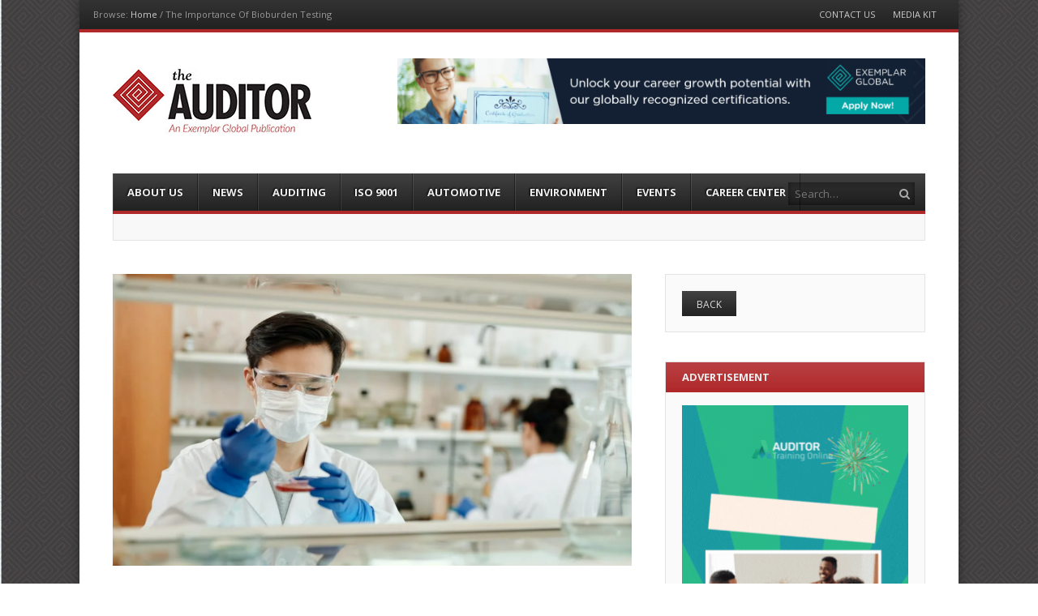

--- FILE ---
content_type: text/html; charset=UTF-8
request_url: https://www.theauditoronline.com/bioburden-testing/
body_size: 21793
content:
<!DOCTYPE html>
<html lang="en-US">
<head>

<meta charset="UTF-8" />
<meta name="viewport" content="width=device-width" />
<title>The Importance Of Bioburden Testing - The Auditor</title>
<link rel="profile" href="//gmpg.org/xfn/11" />
<link rel="pingback" href="https://www.theauditoronline.com/xmlrpc.php" />
<!--[if lt IE 9]>
	<script src="https://www.theauditoronline.com/wp-content/themes/fearless/js/html5shiv.js" type="text/javascript"></script>
<![endif]-->
<meta name='robots' content='index, follow, max-image-preview:large, max-snippet:-1, max-video-preview:-1' />

<!-- Google Tag Manager for WordPress by gtm4wp.com -->
<script data-cfasync="false" data-pagespeed-no-defer>
	var gtm4wp_datalayer_name = "dataLayer";
	var dataLayer = dataLayer || [];
</script>
<!-- End Google Tag Manager for WordPress by gtm4wp.com --><meta name="generator" content="WordPress 6.9" />
<meta name="template" content="Fearless - Modern, Clean, &amp; Responsive WP Magazine 1.7.3" />

	<!-- This site is optimized with the Yoast SEO plugin v26.6 - https://yoast.com/wordpress/plugins/seo/ -->
	<meta name="description" content="Bioburden testing is a critical component for medical device manufacturing to ensure the safety of the product and the user." />
	<link rel="canonical" href="https://www.theauditoronline.com/bioburden-testing/" />
	<meta property="og:locale" content="en_US" />
	<meta property="og:type" content="article" />
	<meta property="og:title" content="The Importance Of Bioburden Testing - The Auditor" />
	<meta property="og:description" content="Bioburden testing is a critical component for medical device manufacturing to ensure the safety of the product and the user." />
	<meta property="og:url" content="https://www.theauditoronline.com/bioburden-testing/" />
	<meta property="og:site_name" content="The Auditor" />
	<meta property="article:publisher" content="http://www.facebook.com/theauditoronline" />
	<meta property="article:published_time" content="2023-02-22T03:24:10+00:00" />
	<meta property="article:modified_time" content="2023-02-24T20:04:10+00:00" />
	<meta property="og:image" content="https://www.theauditoronline.com/wp-content/uploads/2023/02/bio-burden.png" />
	<meta property="og:image:width" content="1008" />
	<meta property="og:image:height" content="668" />
	<meta property="og:image:type" content="image/png" />
	<meta name="author" content="Sophie Cooley" />
	<meta name="twitter:card" content="summary_large_image" />
	<meta name="twitter:creator" content="@auditoronline" />
	<meta name="twitter:site" content="@auditoronline" />
	<script type="application/ld+json" class="yoast-schema-graph">{"@context":"https://schema.org","@graph":[{"@type":"WebPage","@id":"https://www.theauditoronline.com/bioburden-testing/","url":"https://www.theauditoronline.com/bioburden-testing/","name":"The Importance Of Bioburden Testing - The Auditor","isPartOf":{"@id":"https://www.theauditoronline.com/#website"},"primaryImageOfPage":{"@id":"https://www.theauditoronline.com/bioburden-testing/#primaryimage"},"image":{"@id":"https://www.theauditoronline.com/bioburden-testing/#primaryimage"},"thumbnailUrl":"https://www.theauditoronline.com/wp-content/uploads/2023/02/bio-burden.png","datePublished":"2023-02-22T03:24:10+00:00","dateModified":"2023-02-24T20:04:10+00:00","author":{"@id":"https://www.theauditoronline.com/#/schema/person/a0530f00fa6389943cd2d5a0cf3803b8"},"description":"Bioburden testing is a critical component for medical device manufacturing to ensure the safety of the product and the user.","breadcrumb":{"@id":"https://www.theauditoronline.com/bioburden-testing/#breadcrumb"},"inLanguage":"en-US","potentialAction":[{"@type":"ReadAction","target":["https://www.theauditoronline.com/bioburden-testing/"]}]},{"@type":"ImageObject","inLanguage":"en-US","@id":"https://www.theauditoronline.com/bioburden-testing/#primaryimage","url":"https://www.theauditoronline.com/wp-content/uploads/2023/02/bio-burden.png","contentUrl":"https://www.theauditoronline.com/wp-content/uploads/2023/02/bio-burden.png","width":1008,"height":668,"caption":"bio burden"},{"@type":"BreadcrumbList","@id":"https://www.theauditoronline.com/bioburden-testing/#breadcrumb","itemListElement":[{"@type":"ListItem","position":1,"name":"Home","item":"https://www.theauditoronline.com/"},{"@type":"ListItem","position":2,"name":"The Importance Of Bioburden Testing"}]},{"@type":"WebSite","@id":"https://www.theauditoronline.com/#website","url":"https://www.theauditoronline.com/","name":"The Auditor","description":"An Exemplar Global Publication","potentialAction":[{"@type":"SearchAction","target":{"@type":"EntryPoint","urlTemplate":"https://www.theauditoronline.com/?s={search_term_string}"},"query-input":{"@type":"PropertyValueSpecification","valueRequired":true,"valueName":"search_term_string"}}],"inLanguage":"en-US"},{"@type":"Person","@id":"https://www.theauditoronline.com/#/schema/person/a0530f00fa6389943cd2d5a0cf3803b8","name":"Sophie Cooley","image":{"@type":"ImageObject","inLanguage":"en-US","@id":"https://www.theauditoronline.com/#/schema/person/image/","url":"https://secure.gravatar.com/avatar/101eda9923bd3ef7c582a9ef748508b9717cc251f9502c448580382864d03daa?s=96&d=mm&r=g","contentUrl":"https://secure.gravatar.com/avatar/101eda9923bd3ef7c582a9ef748508b9717cc251f9502c448580382864d03daa?s=96&d=mm&r=g","caption":"Sophie Cooley"},"url":"https://www.theauditoronline.com/author/sophie/"}]}</script>
	<!-- / Yoast SEO plugin. -->


<link rel='dns-prefetch' href='//www.theauditoronline.com' />
<link rel='dns-prefetch' href='//translate.google.com' />
<link rel='dns-prefetch' href='//www.googletagmanager.com' />
<link rel='dns-prefetch' href='//netdna.bootstrapcdn.com' />
<link rel="alternate" type="application/rss+xml" title="The Auditor &raquo; Feed" href="https://www.theauditoronline.com/feed/" />
<link rel="alternate" type="application/rss+xml" title="The Auditor &raquo; Comments Feed" href="https://www.theauditoronline.com/comments/feed/" />
<link rel="alternate" type="application/rss+xml" title="The Auditor &raquo; The Importance Of Bioburden Testing Comments Feed" href="https://www.theauditoronline.com/bioburden-testing/feed/" />
<link rel="alternate" title="oEmbed (JSON)" type="application/json+oembed" href="https://www.theauditoronline.com/wp-json/oembed/1.0/embed?url=https%3A%2F%2Fwww.theauditoronline.com%2Fbioburden-testing%2F" />
<link rel="alternate" title="oEmbed (XML)" type="text/xml+oembed" href="https://www.theauditoronline.com/wp-json/oembed/1.0/embed?url=https%3A%2F%2Fwww.theauditoronline.com%2Fbioburden-testing%2F&#038;format=xml" />
<style id='wp-img-auto-sizes-contain-inline-css' type='text/css'>
img:is([sizes=auto i],[sizes^="auto," i]){contain-intrinsic-size:3000px 1500px}
/*# sourceURL=wp-img-auto-sizes-contain-inline-css */
</style>
<link rel='stylesheet' id='ai1ec_style-css' href='//www.theauditoronline.com/wp-content/plugins/all-in-one-event-calendar/public/themes-ai1ec/vortex/css/ai1ec_parsed_css.css?ver=3.0.0' type='text/css' media='all' />
<style id='wp-emoji-styles-inline-css' type='text/css'>

	img.wp-smiley, img.emoji {
		display: inline !important;
		border: none !important;
		box-shadow: none !important;
		height: 1em !important;
		width: 1em !important;
		margin: 0 0.07em !important;
		vertical-align: -0.1em !important;
		background: none !important;
		padding: 0 !important;
	}
/*# sourceURL=wp-emoji-styles-inline-css */
</style>
<link rel='stylesheet' id='wp-block-library-css' href='https://www.theauditoronline.com/wp-includes/css/dist/block-library/style.min.css?ver=6.9' type='text/css' media='all' />
<style id='global-styles-inline-css' type='text/css'>
:root{--wp--preset--aspect-ratio--square: 1;--wp--preset--aspect-ratio--4-3: 4/3;--wp--preset--aspect-ratio--3-4: 3/4;--wp--preset--aspect-ratio--3-2: 3/2;--wp--preset--aspect-ratio--2-3: 2/3;--wp--preset--aspect-ratio--16-9: 16/9;--wp--preset--aspect-ratio--9-16: 9/16;--wp--preset--color--black: #000000;--wp--preset--color--cyan-bluish-gray: #abb8c3;--wp--preset--color--white: #ffffff;--wp--preset--color--pale-pink: #f78da7;--wp--preset--color--vivid-red: #cf2e2e;--wp--preset--color--luminous-vivid-orange: #ff6900;--wp--preset--color--luminous-vivid-amber: #fcb900;--wp--preset--color--light-green-cyan: #7bdcb5;--wp--preset--color--vivid-green-cyan: #00d084;--wp--preset--color--pale-cyan-blue: #8ed1fc;--wp--preset--color--vivid-cyan-blue: #0693e3;--wp--preset--color--vivid-purple: #9b51e0;--wp--preset--gradient--vivid-cyan-blue-to-vivid-purple: linear-gradient(135deg,rgb(6,147,227) 0%,rgb(155,81,224) 100%);--wp--preset--gradient--light-green-cyan-to-vivid-green-cyan: linear-gradient(135deg,rgb(122,220,180) 0%,rgb(0,208,130) 100%);--wp--preset--gradient--luminous-vivid-amber-to-luminous-vivid-orange: linear-gradient(135deg,rgb(252,185,0) 0%,rgb(255,105,0) 100%);--wp--preset--gradient--luminous-vivid-orange-to-vivid-red: linear-gradient(135deg,rgb(255,105,0) 0%,rgb(207,46,46) 100%);--wp--preset--gradient--very-light-gray-to-cyan-bluish-gray: linear-gradient(135deg,rgb(238,238,238) 0%,rgb(169,184,195) 100%);--wp--preset--gradient--cool-to-warm-spectrum: linear-gradient(135deg,rgb(74,234,220) 0%,rgb(151,120,209) 20%,rgb(207,42,186) 40%,rgb(238,44,130) 60%,rgb(251,105,98) 80%,rgb(254,248,76) 100%);--wp--preset--gradient--blush-light-purple: linear-gradient(135deg,rgb(255,206,236) 0%,rgb(152,150,240) 100%);--wp--preset--gradient--blush-bordeaux: linear-gradient(135deg,rgb(254,205,165) 0%,rgb(254,45,45) 50%,rgb(107,0,62) 100%);--wp--preset--gradient--luminous-dusk: linear-gradient(135deg,rgb(255,203,112) 0%,rgb(199,81,192) 50%,rgb(65,88,208) 100%);--wp--preset--gradient--pale-ocean: linear-gradient(135deg,rgb(255,245,203) 0%,rgb(182,227,212) 50%,rgb(51,167,181) 100%);--wp--preset--gradient--electric-grass: linear-gradient(135deg,rgb(202,248,128) 0%,rgb(113,206,126) 100%);--wp--preset--gradient--midnight: linear-gradient(135deg,rgb(2,3,129) 0%,rgb(40,116,252) 100%);--wp--preset--font-size--small: 13px;--wp--preset--font-size--medium: 20px;--wp--preset--font-size--large: 36px;--wp--preset--font-size--x-large: 42px;--wp--preset--spacing--20: 0.44rem;--wp--preset--spacing--30: 0.67rem;--wp--preset--spacing--40: 1rem;--wp--preset--spacing--50: 1.5rem;--wp--preset--spacing--60: 2.25rem;--wp--preset--spacing--70: 3.38rem;--wp--preset--spacing--80: 5.06rem;--wp--preset--shadow--natural: 6px 6px 9px rgba(0, 0, 0, 0.2);--wp--preset--shadow--deep: 12px 12px 50px rgba(0, 0, 0, 0.4);--wp--preset--shadow--sharp: 6px 6px 0px rgba(0, 0, 0, 0.2);--wp--preset--shadow--outlined: 6px 6px 0px -3px rgb(255, 255, 255), 6px 6px rgb(0, 0, 0);--wp--preset--shadow--crisp: 6px 6px 0px rgb(0, 0, 0);}:where(.is-layout-flex){gap: 0.5em;}:where(.is-layout-grid){gap: 0.5em;}body .is-layout-flex{display: flex;}.is-layout-flex{flex-wrap: wrap;align-items: center;}.is-layout-flex > :is(*, div){margin: 0;}body .is-layout-grid{display: grid;}.is-layout-grid > :is(*, div){margin: 0;}:where(.wp-block-columns.is-layout-flex){gap: 2em;}:where(.wp-block-columns.is-layout-grid){gap: 2em;}:where(.wp-block-post-template.is-layout-flex){gap: 1.25em;}:where(.wp-block-post-template.is-layout-grid){gap: 1.25em;}.has-black-color{color: var(--wp--preset--color--black) !important;}.has-cyan-bluish-gray-color{color: var(--wp--preset--color--cyan-bluish-gray) !important;}.has-white-color{color: var(--wp--preset--color--white) !important;}.has-pale-pink-color{color: var(--wp--preset--color--pale-pink) !important;}.has-vivid-red-color{color: var(--wp--preset--color--vivid-red) !important;}.has-luminous-vivid-orange-color{color: var(--wp--preset--color--luminous-vivid-orange) !important;}.has-luminous-vivid-amber-color{color: var(--wp--preset--color--luminous-vivid-amber) !important;}.has-light-green-cyan-color{color: var(--wp--preset--color--light-green-cyan) !important;}.has-vivid-green-cyan-color{color: var(--wp--preset--color--vivid-green-cyan) !important;}.has-pale-cyan-blue-color{color: var(--wp--preset--color--pale-cyan-blue) !important;}.has-vivid-cyan-blue-color{color: var(--wp--preset--color--vivid-cyan-blue) !important;}.has-vivid-purple-color{color: var(--wp--preset--color--vivid-purple) !important;}.has-black-background-color{background-color: var(--wp--preset--color--black) !important;}.has-cyan-bluish-gray-background-color{background-color: var(--wp--preset--color--cyan-bluish-gray) !important;}.has-white-background-color{background-color: var(--wp--preset--color--white) !important;}.has-pale-pink-background-color{background-color: var(--wp--preset--color--pale-pink) !important;}.has-vivid-red-background-color{background-color: var(--wp--preset--color--vivid-red) !important;}.has-luminous-vivid-orange-background-color{background-color: var(--wp--preset--color--luminous-vivid-orange) !important;}.has-luminous-vivid-amber-background-color{background-color: var(--wp--preset--color--luminous-vivid-amber) !important;}.has-light-green-cyan-background-color{background-color: var(--wp--preset--color--light-green-cyan) !important;}.has-vivid-green-cyan-background-color{background-color: var(--wp--preset--color--vivid-green-cyan) !important;}.has-pale-cyan-blue-background-color{background-color: var(--wp--preset--color--pale-cyan-blue) !important;}.has-vivid-cyan-blue-background-color{background-color: var(--wp--preset--color--vivid-cyan-blue) !important;}.has-vivid-purple-background-color{background-color: var(--wp--preset--color--vivid-purple) !important;}.has-black-border-color{border-color: var(--wp--preset--color--black) !important;}.has-cyan-bluish-gray-border-color{border-color: var(--wp--preset--color--cyan-bluish-gray) !important;}.has-white-border-color{border-color: var(--wp--preset--color--white) !important;}.has-pale-pink-border-color{border-color: var(--wp--preset--color--pale-pink) !important;}.has-vivid-red-border-color{border-color: var(--wp--preset--color--vivid-red) !important;}.has-luminous-vivid-orange-border-color{border-color: var(--wp--preset--color--luminous-vivid-orange) !important;}.has-luminous-vivid-amber-border-color{border-color: var(--wp--preset--color--luminous-vivid-amber) !important;}.has-light-green-cyan-border-color{border-color: var(--wp--preset--color--light-green-cyan) !important;}.has-vivid-green-cyan-border-color{border-color: var(--wp--preset--color--vivid-green-cyan) !important;}.has-pale-cyan-blue-border-color{border-color: var(--wp--preset--color--pale-cyan-blue) !important;}.has-vivid-cyan-blue-border-color{border-color: var(--wp--preset--color--vivid-cyan-blue) !important;}.has-vivid-purple-border-color{border-color: var(--wp--preset--color--vivid-purple) !important;}.has-vivid-cyan-blue-to-vivid-purple-gradient-background{background: var(--wp--preset--gradient--vivid-cyan-blue-to-vivid-purple) !important;}.has-light-green-cyan-to-vivid-green-cyan-gradient-background{background: var(--wp--preset--gradient--light-green-cyan-to-vivid-green-cyan) !important;}.has-luminous-vivid-amber-to-luminous-vivid-orange-gradient-background{background: var(--wp--preset--gradient--luminous-vivid-amber-to-luminous-vivid-orange) !important;}.has-luminous-vivid-orange-to-vivid-red-gradient-background{background: var(--wp--preset--gradient--luminous-vivid-orange-to-vivid-red) !important;}.has-very-light-gray-to-cyan-bluish-gray-gradient-background{background: var(--wp--preset--gradient--very-light-gray-to-cyan-bluish-gray) !important;}.has-cool-to-warm-spectrum-gradient-background{background: var(--wp--preset--gradient--cool-to-warm-spectrum) !important;}.has-blush-light-purple-gradient-background{background: var(--wp--preset--gradient--blush-light-purple) !important;}.has-blush-bordeaux-gradient-background{background: var(--wp--preset--gradient--blush-bordeaux) !important;}.has-luminous-dusk-gradient-background{background: var(--wp--preset--gradient--luminous-dusk) !important;}.has-pale-ocean-gradient-background{background: var(--wp--preset--gradient--pale-ocean) !important;}.has-electric-grass-gradient-background{background: var(--wp--preset--gradient--electric-grass) !important;}.has-midnight-gradient-background{background: var(--wp--preset--gradient--midnight) !important;}.has-small-font-size{font-size: var(--wp--preset--font-size--small) !important;}.has-medium-font-size{font-size: var(--wp--preset--font-size--medium) !important;}.has-large-font-size{font-size: var(--wp--preset--font-size--large) !important;}.has-x-large-font-size{font-size: var(--wp--preset--font-size--x-large) !important;}
/*# sourceURL=global-styles-inline-css */
</style>

<style id='classic-theme-styles-inline-css' type='text/css'>
/*! This file is auto-generated */
.wp-block-button__link{color:#fff;background-color:#32373c;border-radius:9999px;box-shadow:none;text-decoration:none;padding:calc(.667em + 2px) calc(1.333em + 2px);font-size:1.125em}.wp-block-file__button{background:#32373c;color:#fff;text-decoration:none}
/*# sourceURL=/wp-includes/css/classic-themes.min.css */
</style>
<link rel='stylesheet' id='contact-form-7-css' href='https://www.theauditoronline.com/wp-content/plugins/contact-form-7/includes/css/styles.css?ver=6.1.4' type='text/css' media='all' />
<link rel='stylesheet' id='google-language-translator-css' href='https://www.theauditoronline.com/wp-content/plugins/google-language-translator/css/style.css?ver=6.0.20' type='text/css' media='' />
<link rel='stylesheet' id='fancybox-css' href='https://www.theauditoronline.com/wp-content/themes/fearless/fancybox/jquery.fancybox-1.3.4.css?ver=1.3.4' type='text/css' media='all' />
<link rel='stylesheet' id='normalize-css' href='https://www.theauditoronline.com/wp-content/themes/fearless/css/normalize.css?ver=2.1.1' type='text/css' media='all' />
<link rel='stylesheet' id='fearless-css' href='https://www.theauditoronline.com/wp-content/themes/fearless/style.css?ver=1.7.3' type='text/css' media='all' />
<link rel='stylesheet' id='fearless-responsive-css' href='https://www.theauditoronline.com/wp-content/themes/fearless/css/fearless-responsive.css?ver=1.7.3' type='text/css' media='all' />
<link rel='stylesheet' id='font-awesome-css' href='//netdna.bootstrapcdn.com/font-awesome/4.0.3/css/font-awesome.css?ver=4.0.3' type='text/css' media='all' />
<link rel='stylesheet' id='tablepress-default-css' href='https://www.theauditoronline.com/wp-content/plugins/tablepress/css/build/default.css?ver=3.2.6' type='text/css' media='all' />
<style id='posts-table-pro-head-inline-css' type='text/css'>
table.posts-data-table { visibility: hidden; }
/*# sourceURL=posts-table-pro-head-inline-css */
</style>
<script type="text/javascript" src="https://www.theauditoronline.com/wp-includes/js/jquery/jquery.min.js?ver=3.7.1" id="jquery-core-js"></script>
<script type="text/javascript" src="https://www.theauditoronline.com/wp-includes/js/jquery/jquery-migrate.min.js?ver=3.4.1" id="jquery-migrate-js"></script>

<!-- Google tag (gtag.js) snippet added by Site Kit -->
<!-- Google Analytics snippet added by Site Kit -->
<script type="text/javascript" src="https://www.googletagmanager.com/gtag/js?id=G-89FG0VWGR4" id="google_gtagjs-js" async></script>
<script type="text/javascript" id="google_gtagjs-js-after">
/* <![CDATA[ */
window.dataLayer = window.dataLayer || [];function gtag(){dataLayer.push(arguments);}
gtag("set","linker",{"domains":["www.theauditoronline.com"]});
gtag("js", new Date());
gtag("set", "developer_id.dZTNiMT", true);
gtag("config", "G-89FG0VWGR4");
//# sourceURL=google_gtagjs-js-after
/* ]]> */
</script>
<link rel="https://api.w.org/" href="https://www.theauditoronline.com/wp-json/" /><link rel="alternate" title="JSON" type="application/json" href="https://www.theauditoronline.com/wp-json/wp/v2/posts/8440" /><link rel="EditURI" type="application/rsd+xml" title="RSD" href="https://www.theauditoronline.com/xmlrpc.php?rsd" />
<link rel='shortlink' href='https://www.theauditoronline.com/?p=8440' />
<meta name="cdp-version" content="1.5.0" /><style>#google_language_translator{width:auto!important;}div.skiptranslate.goog-te-gadget{display:inline!important;}.goog-tooltip{display: none!important;}.goog-tooltip:hover{display: none!important;}.goog-text-highlight{background-color:transparent!important;border:none!important;box-shadow:none!important;}#google_language_translator select.goog-te-combo{color:#32373c;}#flags{display:none;}div.skiptranslate{display:none!important;}body{top:0px!important;}#goog-gt-{display:none!important;}font font{background-color:transparent!important;box-shadow:none!important;position:initial!important;}#glt-translate-trigger > span{color:#ffffff;}#glt-translate-trigger{background:#f89406;}</style><meta name="generator" content="Site Kit by Google 1.168.0" />
<!-- Google Tag Manager for WordPress by gtm4wp.com -->
<!-- GTM Container placement set to footer -->
<script data-cfasync="false" data-pagespeed-no-defer type="text/javascript">
	var dataLayer_content = {"pagePostType":"post","pagePostType2":"single-post","pageCategory":["environment"],"pageAttributes":["aerobic-bacteria","bioburden","critical-decontamination","manufacturing-industry","medical-device","medical-industry","sterilization-process","water-testing"],"pagePostAuthor":"Sophie Cooley"};
	dataLayer.push( dataLayer_content );
</script>
<script data-cfasync="false" data-pagespeed-no-defer type="text/javascript">
(function(w,d,s,l,i){w[l]=w[l]||[];w[l].push({'gtm.start':
new Date().getTime(),event:'gtm.js'});var f=d.getElementsByTagName(s)[0],
j=d.createElement(s),dl=l!='dataLayer'?'&l='+l:'';j.async=true;j.src=
'//www.googletagmanager.com/gtm.js?id='+i+dl;f.parentNode.insertBefore(j,f);
})(window,document,'script','dataLayer','GTM-KHN3XDJ');
</script>
<!-- End Google Tag Manager for WordPress by gtm4wp.com --><link rel="shortcut icon" type="image/x-icon" href="https://www.theauditoronline.com//wp-content/uploads/2015/11/Auditor_Red_Diamond_favicon.jpg" />
<link rel="stylesheet" href="https://fonts.googleapis.com/css?family=Bitter:400|Open+Sans:400,400italic,700" />
<style>
.button:hover,
.flexslider .category-label,
.layout-module .widget-title > span,
.pagination a:hover,
.pagination .current,
#primary-navigation .menu li.current-menu-item,
#primary-navigation .menu li.current-menu-ancestor,
#primary-navigation .menu li.current_page_item,
#primary-navigation .menu > li:hover,
#primary-navigation .menu > li.sfHover,
#primary-navigation .menu ul a:hover,
#primary-navigation .menu ul li.current-menu-item a,
.review-box .heading,
#searchform #searchsubmit:hover,
#secondary .widget_fearless_tabs .headings a:hover,
#secondary .widget_fearless_tabs .headings a.active,
section.top-reviews .review-column-1 h2,
.sidebar-primary .widget-title,
.wpcf7-submit:hover
{ background-color: #b0282a; }
.fearless-star-rating-over {
color: #b0282a; }
#topbar,
.widget_archive ul li:hover,
.widget_categories ul li:hover,
#primary-navigation,
#primary-navigation .menu > li > ul,
.featured-slider.flexslider .category-label-wrapper,
.layout-module .widget-title {
border-color: #b0282a; }
a { color: #21759b; }
a:hover, a:focus, a:active { color: #a91515; }
#topbar { background-color: #222222; }
#primary-navigation,
#primary-navigation .menu ul,
#primary-navigation select.tinynav { background-color: #222222; }
#footer { background-color: #222222; }
html { font-size: 62.5%; }
body, #menubar-search-query, .review-box .heading, .review-box .short-summary { font-family: "Open Sans"; }

.entry-content h1,
.entry-content h2,
.entry-content h3,
.entry-content h4,
.entry-content h5,
.entry-content h6,
.entry-title { font-family: "Bitter"; font-weight: 400; }
</style>
<script>
jQuery(document).ready(function($){
	$('#primary-navigation > ul, #secondary-navigation > ul').tinyNav({
		active: 'current-menu-item',
		header: 'Menu'
	});
});
</script>
		<style type="text/css" id="wp-custom-css">
			.singular-page-6317 header {
	display: none;
}

.singular-page-6317 footer {
	display: none;
}

.singular-page-6317 #topbar {
	display: none;
}


.singular-page-6317 .sharebar{
	
	display:none;
	
}		</style>
		</head>
<body class="wordpress ltr en_US parent-theme y2026 m01 d26 h06 monday logged-out singular singular-post singular-post-8440 post-format-standard chrome topbar-enabled logo-image-enabled layout-2c-l">

<script>
  (function(i,s,o,g,r,a,m){i['GoogleAnalyticsObject']=r;i[r]=i[r]||function(){
  (i[r].q=i[r].q||[]).push(arguments)},i[r].l=1*new Date();a=s.createElement(o),
  m=s.getElementsByTagName(o)[0];a.async=1;a.src=g;m.parentNode.insertBefore(a,m)
  })(window,document,'script','//www.google-analytics.com/analytics.js','ga');

  ga('create', 'UA-66802628-1', 'auto');
  ga('send', 'pageview');

</script>
    


<div id="fb-root"></div>
<script>(function(d, s, id) {
  var js, fjs = d.getElementsByTagName(s)[0];
  if (d.getElementById(id)) return;
  js = d.createElement(s); js.id = id;
  js.src = "//connect.facebook.net/en_US/all.js#xfbml=1";
  fjs.parentNode.insertBefore(js, fjs);
}(document, 'script', 'facebook-jssdk'));</script>

<div id="container" class="hfeed">

	<div id="topbar"><div class="topbar-left breadcrumb-trail">
		<div class="breadcrumb-trail breadcrumbs" itemprop="breadcrumb">
			<span class="trail-browse">Browse:</span> <span class="trail-begin"><a href="https://www.theauditoronline.com" title="The Auditor" rel="home">Home</a></span>
			 <span class="sep">&#47;</span> <span class="trail-end">The Importance Of Bioburden Testing</span>
		</div></div><div class="topbar-right secondary_navigation"><nav id="secondary-navigation" role="navigation">
	<h1 class="screen-reader-text">Menu</h1>
	<div class="screen-reader-text skip-link"><a href="#content" title="Skip to content">Skip to content</a></div>

	<ul id="menu-top-menu" class="menu"><li id="menu-item-516" class="menu-item menu-item-type-post_type menu-item-object-page menu-item-516"><a href="https://www.theauditoronline.com/contact-us/">Contact Us</a></li>
<li id="menu-item-10286" class="menu-item menu-item-type-custom menu-item-object-custom menu-item-10286"><a href="https://www.theauditoronline.com/wp-content/uploads/2024/12/Media-Kit-1.pdf">Media Kit</a></li>
</ul></nav><!-- #secondary-navigation --></div></div><!-- #topbar -->
	<header id="header" role="banner">

		
		<div id="branding">
			<h1 id="site-title"><a href="https://www.theauditoronline.com/" rel="home"><span>The Auditor</span><img src="https://www.theauditoronline.com//wp-content/uploads/2015/11/The-Auditor-Logo-small.jpg" alt="Logo" width="245" height="80" /></a></h1>
			<h2 id="site-description">An Exemplar Global Publication</h2>
		</div><!-- #branding -->
		 
							<aside id="header-widget-area" class="widget-area"><section id="fearless_responsive_image_ad-8" class="widget widget_fearless_responsive_image_ad"><a href="https://exemplarglobal.org/individual-digital-badges/" target="_blank" id="advertisement"><img src="https://www.theauditoronline.com/wp-content/uploads/2025/06/Collect-Now-2.gif" alt="advertisement" /></a></section></aside>
							
		
		<div class="tranlatemenu"><div id="google_language_translator" class="default-language-en"></div></div>
		
<nav id="primary-navigation" role="navigation">
	<h3 class="screen-reader-text">Menu</h3>
	<div class="screen-reader-text skip-link"><a href="#content" title="Skip to content">Skip to content</a></div>

	<ul id="menu-novomag-menu" class="menu sf-menu"><li id="menu-item-8491" class="menu-item menu-item-type-custom menu-item-object-custom menu-item-8491"><a href="https://exemplarglobal.org/">About Us</a></li>
<li id="menu-item-1173" class="menu-item menu-item-type-taxonomy menu-item-object-category menu-item-1173"><a href="https://www.theauditoronline.com/category/news/">News</a></li>
<li id="menu-item-513" class="menu-item menu-item-type-taxonomy menu-item-object-category menu-item-513"><a href="https://www.theauditoronline.com/category/auditing/">Auditing</a></li>
<li id="menu-item-512" class="menu-item menu-item-type-taxonomy menu-item-object-category menu-item-512"><a href="https://www.theauditoronline.com/category/iso-9001/">ISO 9001</a></li>
<li id="menu-item-514" class="menu-item menu-item-type-taxonomy menu-item-object-category menu-item-514"><a href="https://www.theauditoronline.com/category/automotive/">Automotive</a></li>
<li id="menu-item-511" class="menu-item menu-item-type-taxonomy menu-item-object-category current-post-ancestor current-menu-parent current-post-parent menu-item-511"><a href="https://www.theauditoronline.com/category/environment/">Environment</a></li>
<li id="menu-item-1105" class="menu-item menu-item-type-post_type menu-item-object-page menu-item-1105"><a href="https://www.theauditoronline.com/calendar/">Events</a></li>
<li id="menu-item-1660" class="menu-item menu-item-type-custom menu-item-object-custom menu-item-1660"><a target="_blank" href="http://jobs.exemplarglobal.org">Career Center</a></li>
</ul>
			<form id="menubar-search" method="get" action="https://www.theauditoronline.com/" role="search" class="fa fa-search">
			<label for="menubar-search-submit" class="screen-reader-text">Search</label>
			<input type="search" id="menubar-search-query" name="s" value="" placeholder="Search&hellip;" />
			<input type="submit" id="menubar-search-submit" value="Go" />
		</form>
	
</nav><!-- #primary-navigation -->

			<div id="ticker">
		<ul id="js-news">
							<li class="news-item"><a href="https://www.theauditoronline.com/why-credibility-comes-before-qms-health/">Why Credibility Comes Before QMS Health</a></li>
							<li class="news-item"><a href="https://www.theauditoronline.com/new-event-max/">New Event: MAX</a></li>
							<li class="news-item"><a href="https://www.theauditoronline.com/janneck-peersman-joins-intact/">Janneck Peersman Joins Intact</a></li>
							<li class="news-item"><a href="https://www.theauditoronline.com/put-sqf-unites-on-your-2026-calendar/">Put SQF Unites on Your 2026 Calendar</a></li>
							<li class="news-item"><a href="https://www.theauditoronline.com/procedure-work-instruction-or-flowchart/">Procedure, Work Instruction, or Flowchart?</a></li>
							<li class="news-item"><a href="https://www.theauditoronline.com/the-12-things-iso-management-system-auditors-learned-this-year/">The 12 Things ISO Management System Auditors Learned This Year</a></li>
							<li class="news-item"><a href="https://www.theauditoronline.com/jasanz-welcomes-new-chair-to-lead-technical-advisory-council/">JASANZ Welcomes New Chair to Lead Technical Advisory Council</a></li>
							<li class="news-item"><a href="https://www.theauditoronline.com/anab-conformity-assessment-symposium-coming-soon/">ANAB Conformity Assessment Symposium Coming Soon</a></li>
							<li class="news-item"><a href="https://www.theauditoronline.com/exemplar-global-leadership-transition/">Exemplar Global Leadership Transition</a></li>
							<li class="news-item"><a href="https://www.theauditoronline.com/what-is-next-for-iso-auditors-in-2026/">Looking Ahead: What’s Next for ISO Management System Auditors in 2026</a></li>
					</ul>
	</div>

	</header><!-- #header -->

	<div id="main">

			<div class="addthis_toolbox addthis_floating_style addthis_counter_style sharebar">
		<a class="addthis_button_facebook_like" fb:like:layout="box_count"></a>
		<a class="addthis_button_tweet" tw:count="vertical"></a>
		<a class="addthis_button_google_plusone" g:plusone:size="tall"></a>
		<a class="addthis_counter"></a>
	</div>
	<script type="text/javascript" src="//s7.addthis.com/js/300/addthis_widget.js#pubid=xa-515b250428f60d54"></script>

	<div id="primary">
		<div id="content" class="hfeed" role="main">

			
			
	
		
		<article id="post-8440" class="hentry post publish post-1 odd author-sophie format-standard category-environment post_tag-aerobic-bacteria post_tag-bioburden post_tag-critical-decontamination post_tag-manufacturing-industry post_tag-medical-device post_tag-medical-industry post_tag-sterilization-process post_tag-water-testing">

	
		
		<header class="entry-header">
			<div class="post-thumbnail-wrap"><img width="640" height="360" src="https://www.theauditoronline.com/wp-content/uploads/2023/02/bio-burden-640x360.png" class="attachment-post-thumbnail featured-image wp-post-image" alt="bio burden" decoding="async" fetchpriority="high" srcset="https://www.theauditoronline.com/wp-content/uploads/2023/02/bio-burden-640x360.png 640w, https://www.theauditoronline.com/wp-content/uploads/2023/02/bio-burden-320x180.png 320w" sizes="(max-width: 640px) 100vw, 640px" /></div><!-- .post-thumbnail-wrap -->
			<h1 class="entry-title">The Importance Of Bioburden Testing</h1>

			<div class="entry-byline">Posted by <span class="author vcard"><a class="url fn n" rel="author" href="https://www.theauditoronline.com/author/sophie/" title="Sophie Cooley">Sophie Cooley</a></span> on <time class="published" datetime="2023-02-21T19:24:10-08:00" title="Tuesday, February 21st, 2023, 7:24 pm">February 21, 2023</time> in <span class="category"><a href="https://www.theauditoronline.com/category/environment/" rel="tag">Environment</a></span> | 580 Views  | <a class="comments-link" href="https://www.theauditoronline.com/bioburden-testing/#respond" title="Comment on The Importance Of Bioburden Testing">Leave a response</a></div>		</header><!-- .entry-header -->

		<div class="entry-content">
						<p><em>By Steve Gonzales</em></p>
<p>Bioburden testing is a critical component for medical device manufacturing to ensure the safety of the product and the user.</p>
<p><strong>Why Is Bioburden Testing Important? </strong></p>
<p>Bioburden testing occurs just before the final sterilization process for a medical device or product and measures the level of contaminants present on the piece.</p>
<p>Bioburden testing is of the utmost importance because it provides insight into the level and intensity of sterilization needed and informs the choice of sterilization method. The final sterilization process is the last barrier of protection before the device reaches patients and users and is the most critical step in keeping unwanted contaminants from causing harm. Bioburden testing and proper sterilization are especially important in the medical industry, where patients are vulnerable to infection or illness.</p>
<p><strong>What Does Bioburden Testing Tell Us? </strong></p>
<p>The results of bioburden testing provide key information for a number of different uses and applications. These include:</p>
<ul>
<li><strong>Choosing the proper sterilization process:</strong> With a better understanding of what types of contaminants are present, and at what levels, engineers are better able to determine the most effective sterilization process and procedure.</li>
<li><strong>Gaining insight into the manufacturing process:</strong> Unexpected results in bioburden testing can provide valuable insight into the manufacturing process, including any potential issues that may be introducing unnecessary contaminants into the product.</li>
<li><strong>Protecting the device:</strong> Bioburden testing helps to ensure that the right sterilization method is chosen, both in terms of eliminating contaminants as well as preventing the use of methods that may be improper or incompatible with the device. For example, some sterilization procedures may occur at temperatures that are too high for certain materials, which can damage the device and reduce its effectiveness and safety.</li>
</ul>
<p>Bioburden testing can be used for a broad cross-section of contaminant types, including:</p>
<ul>
<li>Aerobic bacteria</li>
<li>Anaerobic bacteria</li>
<li>Spores</li>
<li>Fungi</li>
</ul>
<p><strong>What Is the Bioburden Testing Process? </strong></p>
<p>The bioburden testing process involves several steps, each of which must be followed in order to ensure the accuracy, validity, and effectiveness of the process. These steps are:</p>
<ul>
<li>Extract a material sample from the device or product.</li>
<li>Identify the contaminants that should be tested for and determine the corresponding correct testing process or processes.</li>
<li>Conduct the required test or tests, following all required steps and procedures.</li>
<li>Extrapolate the overall contaminant rate based on the results from the sample.</li>
<li>Validate the testing procedure by using a standardized sample with a known quantity of contaminants present. The validation process is critical in ensuring that the bioburden test is reliable and accurate. In order to be properly validated, in addition to accurately measuring the levels of contaminants that are present, a testing process must be non-destructive (it must not neutralize contaminants, which would result in an artificially low result).</li>
<li>Based on test results, identify the proper sterilization method and calibration, and carry out the sterilization process.</li>
</ul>
<p>Bioburden testing may also be carried out via the most probable number (MPN) method, where the sample is monitored in a controlled environment for a seven-day incubation period and contaminant growth levels are measured.</p>
<p>It is also important to note that while bioburden testing should always be carried out as the last step before the terminal sterilization process, it can also occur at any other point in the manufacturing process—for example, if the integrity of the manufacturing setting is called into question.</p>
<p>Bioburden testing can be useful in several different areas of the medical device manufacturing process, including:</p>
<ul>
<li>Water supply testing</li>
<li>Quality control through random production sample testing</li>
<li>Testing prior to sterilization</li>
<li>Critical decontamination</li>
</ul>
<p>See the accompanying resource for even more details about bioburden testing applications and procedures.</p>
<p><strong>ANAB Laboratory Related Accreditation </strong></p>
<p>Please note that the information included in this resource and in this post does not reflect the requirements for ANAB accreditation. To learn more about various laboratory related accreditation programs, please see below:</p>
<p><a href="https://anab.ansi.org/laboratory-accreditation?source=blog&amp;_ga=2.75739095.336118793.1676957181-780620436.1676957181">ANAB Laboratory Accreditation </a></p>
<p><a href="https://anab.ansi.org/proficiency-test-providers?source=blog&amp;_ga=2.77793110.336118793.1676957181-780620436.1676957181">ANAB Accreditation for ISO/IEC 17043 Proficiency Test Providers </a></p>
<p><a href="http://ANAB Accreditation for ISO 17034 Reference Material Producers Read more at the ANSI Blog: The Importance Of Bioburden Testing https://blog.ansi.org/?p=175277">ANAB Accreditation for ISO 17034 Reference Material Producers </a></p>
<p><strong>About the author</strong></p>
<p>Steve Gonzales is CEO of Technical Safety Services, which provides testing, certification and calibration of equipment and controlled environment crucial to the success of the biopharma, medical device, academic research and food production industries.</p>
<div class="__c __sc">
<div class="__wc">
<div id="" class="__stagger">
<div class="__wc">
<div class="__c __sc">
<div class="__wc">
<div id="" class="__stagger">
<div class="__c __sc">
<div class="__wc">
<div id="" class="__stagger">
<p><a href="https://blog.ansi.org/anab/importance-of-bioburden-testing/">This article</a><em> first appeared on the </em><a href="https://blog.ansi.org/anab/importance-of-bioburden-testing/">ANAB Blog</a><em> and is published here with permission.</em></p>
</div>
</div>
</div>
</div>
</div>
</div>
</div>
</div>
</div>
</div>
					</div><!-- .entry-content -->

		<footer class="entry-footer">
			<div class="entry-meta"><span class="category"><span class="before">Posted in </span><a href="https://www.theauditoronline.com/category/environment/" rel="tag">Environment</a></span> <span class="post_tag"><span class="before">| Tagged </span><a href="https://www.theauditoronline.com/tag/aerobic-bacteria/" rel="tag">aerobic bacteria</a>, <a href="https://www.theauditoronline.com/tag/bioburden/" rel="tag">bioburden</a>, <a href="https://www.theauditoronline.com/tag/critical-decontamination/" rel="tag">critical decontamination</a>, <a href="https://www.theauditoronline.com/tag/manufacturing-industry/" rel="tag">manufacturing industry</a>, <a href="https://www.theauditoronline.com/tag/medical-device/" rel="tag">medical device</a>, <a href="https://www.theauditoronline.com/tag/medical-industry/" rel="tag">medical industry</a>, <a href="https://www.theauditoronline.com/tag/sterilization-process/" rel="tag">sterilization process</a>, <a href="https://www.theauditoronline.com/tag/water-testing/" rel="tag">water testing</a></span></div>		</footer><!-- .entry-footer -->

	
</article><!-- .hentry -->

					<aside class="related-posts">

		<h2 class="related-posts-header">Related Posts</h2><article class="related-post related-post-1 related-by-tag"><h3><a href="https://www.theauditoronline.com/the-unseen-risks-in-medical-device-supply-chains/"><img width="232" height="150" src="https://www.theauditoronline.com/wp-content/uploads/2025/09/pexels-cristian-rojas-8460235-232x150.jpg" class="attachment-thumb-232 size-thumb-232 wp-post-image" alt="Medical Device" decoding="async" />The Unseen Risks in Medical Device Supply Chains<span class="arrow">&rarr;</span></a></h3></article><article class="related-post related-post-2 related-by-tag"><h3><a href="https://www.theauditoronline.com/managing-field-safety-corrective-actions-fscas-in-medical-devices/"><img width="232" height="150" src="https://www.theauditoronline.com/wp-content/uploads/2025/09/pexels-fr3nks-305568-232x150.jpg" class="attachment-thumb-232 size-thumb-232 wp-post-image" alt="Field Safety Corrective Actions (FSCAs) are a critical component of post-market surveillance (PMS) in the medical device industry." decoding="async" />Managing Field Safety Corrective Actions (FSCAs) in Medical Devices<span class="arrow">&rarr;</span></a></h3></article><article class="related-post related-post-3 related-by-tag"><h3><a href="https://www.theauditoronline.com/process-validation-in-medical-device-manufacturing-building-confidence-in-compliance-and-quality/"><img width="232" height="150" src="https://www.theauditoronline.com/wp-content/uploads/2025/09/pexels-shvetsa-3845129-232x150.jpg" class="attachment-thumb-232 size-thumb-232 wp-post-image" alt="Medical Device" decoding="async" loading="lazy" />Process Validation in Medical Device Manufacturing: Building Confidence in Compliance and Quality<span class="arrow">&rarr;</span></a></h3></article><article class="related-post related-post-4 related-by-tag"><h3><a href="https://www.theauditoronline.com/what-if-iso-standards-didnt-exist/"><img width="232" height="150" src="https://www.theauditoronline.com/wp-content/uploads/2025/07/earth-3537401_1280-232x150.jpg" class="attachment-thumb-232 size-thumb-232 wp-post-image" alt="World" decoding="async" loading="lazy" />What If ISO Standards Didn’t Exist? A World Without Compliance<span class="arrow">&rarr;</span></a></h3></article>
	</aside>

		
			<section id="comments" class="comments-type-wordpress">

	
		<div id="respond" class="comment-respond">
		<h3 id="reply-title" class="comment-reply-title">Leave a Reply <small><a rel="nofollow" id="cancel-comment-reply-link" href="/bioburden-testing/#respond" style="display:none;">Cancel Reply</a></small></h3><form action="https://www.theauditoronline.com/wp-comments-post.php" method="post" id="commentform" class="comment-form"><p class="form-textarea req"><label for="comment">Comment</label><textarea name="comment" id="comment" cols="60" rows="10"></textarea></p><p class="form-author req"><label for="author">Name <span class="required">*</span> </label> <input type="text" class="text-input" name="author" id="author" value="" size="40" /></p>
<p class="form-email req"><label for="email">Email <span class="required">*</span> </label> <input type="email" class="text-input" name="email" id="email" value="" size="40" /></p>
<p class="form-url"><label for="url">Website</label><input type="url" class="text-input" name="url" id="url" value="" size="40" /></p>
<p class="form-submit"><input name="submit" type="submit" id="submit" class="submit" value="Post Comment" /> <input type='hidden' name='comment_post_ID' value='8440' id='comment_post_ID' />
<input type='hidden' name='comment_parent' id='comment_parent' value='0' />
</p><p style="display: none;"><input type="hidden" id="akismet_comment_nonce" name="akismet_comment_nonce" value="a1e9aeca69" /></p><p style="display: none !important;" class="akismet-fields-container" data-prefix="ak_"><label>&#916;<textarea name="ak_hp_textarea" cols="45" rows="8" maxlength="100"></textarea></label><input type="hidden" id="ak_js_1" name="ak_js" value="136"/><script>document.getElementById( "ak_js_1" ).setAttribute( "value", ( new Date() ).getTime() );</script></p></form>	</div><!-- #respond -->
	<p class="akismet_comment_form_privacy_notice">This site uses Akismet to reduce spam. <a href="https://akismet.com/privacy/" target="_blank" rel="nofollow noopener">Learn how your comment data is processed.</a></p>
</section><!-- #comments -->

		
	

				
		</div><!-- #content -->
	</div><!-- #primary -->


	<aside id="secondary" class="widget-area sidebar-primary" role="complementary">

		<section id="alg_back_button_wp_widget-2" class="widget alg_back_button_wp_widget"><input type="button" value="Back" class="alg_back_button_input button" style="" onclick="window.history.back()" /></section><section id="fearless_responsive_image_ad-10" class="widget widget_fearless_responsive_image_ad"><h1 class="widget-title"><span>ADVERTISEMENT</span></h1><a href="https://auditortrainingonline.com/page/new-year-sale" id="advertisement"><img src="https://www.theauditoronline.com/wp-content/uploads/2025/12/NYNC-EG-Advert.gif" alt="advertisement" /></a></section><section id="fearless_recent_posts-3" class="widget widget_fearless_recent_posts"><h1 class="widget-title"><span>Latest</span></h1><ul class="teaser-list">	<li>

		<div class="post-thumbnail-wrap"><a href="https://www.theauditoronline.com/why-credibility-comes-before-qms-health/"><img width="55" height="55" src="https://www.theauditoronline.com/wp-content/uploads/2026/01/photo-1579758300918-333e43ba760d-55x55.jpg" class="attachment-thumb-55 featured-image wp-post-image" alt="Credibility" decoding="async" loading="lazy" srcset="https://www.theauditoronline.com/wp-content/uploads/2026/01/photo-1579758300918-333e43ba760d-55x55.jpg 55w, https://www.theauditoronline.com/wp-content/uploads/2026/01/photo-1579758300918-333e43ba760d-150x150.jpg 150w, https://www.theauditoronline.com/wp-content/uploads/2026/01/photo-1579758300918-333e43ba760d-83x83.jpg 83w" sizes="auto, (max-width: 55px) 100vw, 55px" /></a></div><!-- .post-thumbnail-wrap -->
		<h2 class="title"><a href="https://www.theauditoronline.com/why-credibility-comes-before-qms-health/">Why Credibility Comes Before QMS Health</a></h2>

		<div class="byline">
			<time class="published" datetime="2026-01-25T19:30:34-08:00" title="Sunday, January 25th, 2026, 7:30 pm">January 25, 2026</time> / <span class="author vcard"><a class="url fn n" rel="author" href="https://www.theauditoronline.com/author/mikerichbizmedia-com/" title="Mike Richman">Mike Richman</a></span>		</div>
		
			</li>
		<li>

		<div class="post-thumbnail-wrap"><a href="https://www.theauditoronline.com/new-event-max/"><img width="55" height="55" src="https://www.theauditoronline.com/wp-content/uploads/2026/01/MAX-55x55.png" class="attachment-thumb-55 featured-image wp-post-image" alt="MAX" decoding="async" loading="lazy" srcset="https://www.theauditoronline.com/wp-content/uploads/2026/01/MAX-55x55.png 55w, https://www.theauditoronline.com/wp-content/uploads/2026/01/MAX-150x150.png 150w, https://www.theauditoronline.com/wp-content/uploads/2026/01/MAX-83x83.png 83w" sizes="auto, (max-width: 55px) 100vw, 55px" /></a></div><!-- .post-thumbnail-wrap -->
		<h2 class="title"><a href="https://www.theauditoronline.com/new-event-max/">New Event: MAX</a></h2>

		<div class="byline">
			<time class="published" datetime="2026-01-25T18:32:07-08:00" title="Sunday, January 25th, 2026, 6:32 pm">January 25, 2026</time> / <span class="author vcard"><a class="url fn n" rel="author" href="https://www.theauditoronline.com/author/mikerichbizmedia-com/" title="Mike Richman">Mike Richman</a></span>		</div>
		
			</li>
		<li>

		<div class="post-thumbnail-wrap"><a href="https://www.theauditoronline.com/janneck-peersman-joins-intact/"><img width="55" height="55" src="https://www.theauditoronline.com/wp-content/uploads/2026/01/Untitled-design-2-55x55.jpg" class="attachment-thumb-55 featured-image wp-post-image" alt="Janneck Peersman" decoding="async" loading="lazy" srcset="https://www.theauditoronline.com/wp-content/uploads/2026/01/Untitled-design-2-55x55.jpg 55w, https://www.theauditoronline.com/wp-content/uploads/2026/01/Untitled-design-2-150x150.jpg 150w, https://www.theauditoronline.com/wp-content/uploads/2026/01/Untitled-design-2-83x83.jpg 83w" sizes="auto, (max-width: 55px) 100vw, 55px" /></a></div><!-- .post-thumbnail-wrap -->
		<h2 class="title"><a href="https://www.theauditoronline.com/janneck-peersman-joins-intact/">Janneck Peersman Joins Intact</a></h2>

		<div class="byline">
			<time class="published" datetime="2026-01-20T12:11:46-08:00" title="Tuesday, January 20th, 2026, 12:11 pm">January 20, 2026</time> / <span class="author vcard"><a class="url fn n" rel="author" href="https://www.theauditoronline.com/author/mikerichbizmedia-com/" title="Mike Richman">Mike Richman</a></span>		</div>
		
			</li>
		<li>

		<div class="post-thumbnail-wrap"><a href="https://www.theauditoronline.com/put-sqf-unites-on-your-2026-calendar/"><img width="55" height="55" src="https://www.theauditoronline.com/wp-content/uploads/2026/01/SQF-Unites-2026-640x360-banner-55x55.png" class="attachment-thumb-55 featured-image wp-post-image" alt="SQF Unites" decoding="async" loading="lazy" srcset="https://www.theauditoronline.com/wp-content/uploads/2026/01/SQF-Unites-2026-640x360-banner-55x55.png 55w, https://www.theauditoronline.com/wp-content/uploads/2026/01/SQF-Unites-2026-640x360-banner-150x150.png 150w, https://www.theauditoronline.com/wp-content/uploads/2026/01/SQF-Unites-2026-640x360-banner-83x83.png 83w" sizes="auto, (max-width: 55px) 100vw, 55px" /></a></div><!-- .post-thumbnail-wrap -->
		<h2 class="title"><a href="https://www.theauditoronline.com/put-sqf-unites-on-your-2026-calendar/">Put SQF Unites on Your 2026 Calendar</a></h2>

		<div class="byline">
			<time class="published" datetime="2026-01-07T18:17:49-08:00" title="Wednesday, January 7th, 2026, 6:17 pm">January 7, 2026</time> / <span class="author vcard"><a class="url fn n" rel="author" href="https://www.theauditoronline.com/author/mikerichbizmedia-com/" title="Mike Richman">Mike Richman</a></span>		</div>
		
			</li>
		<li>

		<div class="post-thumbnail-wrap"><a href="https://www.theauditoronline.com/procedure-work-instruction-or-flowchart/"><img width="55" height="55" src="https://www.theauditoronline.com/wp-content/uploads/2026/01/photo-1743385779313-ac03bb0f997b-55x55.jpg" class="attachment-thumb-55 featured-image wp-post-image" alt="Procedure" decoding="async" loading="lazy" srcset="https://www.theauditoronline.com/wp-content/uploads/2026/01/photo-1743385779313-ac03bb0f997b-55x55.jpg 55w, https://www.theauditoronline.com/wp-content/uploads/2026/01/photo-1743385779313-ac03bb0f997b-150x150.jpg 150w, https://www.theauditoronline.com/wp-content/uploads/2026/01/photo-1743385779313-ac03bb0f997b-83x83.jpg 83w" sizes="auto, (max-width: 55px) 100vw, 55px" /></a></div><!-- .post-thumbnail-wrap -->
		<h2 class="title"><a href="https://www.theauditoronline.com/procedure-work-instruction-or-flowchart/">Procedure, Work Instruction, or Flowchart?</a></h2>

		<div class="byline">
			<time class="published" datetime="2026-01-05T15:08:58-08:00" title="Monday, January 5th, 2026, 3:08 pm">January 5, 2026</time> / <span class="author vcard"><a class="url fn n" rel="author" href="https://www.theauditoronline.com/author/mikerichbizmedia-com/" title="Mike Richman">Mike Richman</a></span>		</div>
		
			</li>
		<li>

		<div class="post-thumbnail-wrap"><a href="https://www.theauditoronline.com/the-12-things-iso-management-system-auditors-learned-this-year/"><img width="55" height="55" src="https://www.theauditoronline.com/wp-content/uploads/2025/12/clock-2389384_1280-55x55.jpg" class="attachment-thumb-55 featured-image wp-post-image" alt="12" decoding="async" loading="lazy" srcset="https://www.theauditoronline.com/wp-content/uploads/2025/12/clock-2389384_1280-55x55.jpg 55w, https://www.theauditoronline.com/wp-content/uploads/2025/12/clock-2389384_1280-150x150.jpg 150w, https://www.theauditoronline.com/wp-content/uploads/2025/12/clock-2389384_1280-83x83.jpg 83w" sizes="auto, (max-width: 55px) 100vw, 55px" /></a></div><!-- .post-thumbnail-wrap -->
		<h2 class="title"><a href="https://www.theauditoronline.com/the-12-things-iso-management-system-auditors-learned-this-year/">The 12 Things ISO Management System Auditors Learned This Year</a></h2>

		<div class="byline">
			<time class="published" datetime="2025-12-22T16:01:39-08:00" title="Monday, December 22nd, 2025, 4:01 pm">December 22, 2025</time> / <span class="author vcard"><a class="url fn n" rel="author" href="https://www.theauditoronline.com/author/mikerichbizmedia-com/" title="Mike Richman">Mike Richman</a></span>		</div>
		
			</li>
	</ul></section><section id="fearless_popular_posts-2" class="widget widget_fearless_popular_posts"><h1 class="widget-title"><span>Most-Viewed Stories</span></h1><ul class="teaser-list">	<li>

		<div class="post-thumbnail-wrap"><a href="https://www.theauditoronline.com/turtle-diagrams/"><img width="55" height="55" src="https://www.theauditoronline.com/wp-content/uploads/2023/08/TurtleDiagramExample11.12.19-55x55.jpg" class="attachment-thumb-55 featured-image wp-post-image" alt="turtle diagram risk opportunities" decoding="async" loading="lazy" srcset="https://www.theauditoronline.com/wp-content/uploads/2023/08/TurtleDiagramExample11.12.19-55x55.jpg 55w, https://www.theauditoronline.com/wp-content/uploads/2023/08/TurtleDiagramExample11.12.19-150x150.jpg 150w, https://www.theauditoronline.com/wp-content/uploads/2023/08/TurtleDiagramExample11.12.19-83x83.jpg 83w" sizes="auto, (max-width: 55px) 100vw, 55px" /></a></div><!-- .post-thumbnail-wrap -->
		<h2 class="title"><a href="https://www.theauditoronline.com/turtle-diagrams/">Instructions for Creating a Turtle Diagram</a></h2>

		<div class="byline">
			6025 views / Posted <time class="published" datetime="2023-08-07T18:05:51-07:00" title="Monday, August 7th, 2023, 6:05 pm">August 7, 2023</time>		</div>
		
			</li>
		<li>

		<div class="post-thumbnail-wrap"><a href="https://www.theauditoronline.com/internal-audits-determining-scope-and-frequency-based-on-risk-assessment/"><img width="55" height="55" src="https://www.theauditoronline.com/wp-content/uploads/2022/02/risk-g73495321e_1280-55x55.jpg" class="attachment-thumb-55 featured-image wp-post-image" alt="Risk Assessment" decoding="async" loading="lazy" srcset="https://www.theauditoronline.com/wp-content/uploads/2022/02/risk-g73495321e_1280-55x55.jpg 55w, https://www.theauditoronline.com/wp-content/uploads/2022/02/risk-g73495321e_1280-150x150.jpg 150w, https://www.theauditoronline.com/wp-content/uploads/2022/02/risk-g73495321e_1280-83x83.jpg 83w" sizes="auto, (max-width: 55px) 100vw, 55px" /></a></div><!-- .post-thumbnail-wrap -->
		<h2 class="title"><a href="https://www.theauditoronline.com/internal-audits-determining-scope-and-frequency-based-on-risk-assessment/">Internal Audits—Determining Scope and Frequency Based on Risk Assessment</a></h2>

		<div class="byline">
			4264 views / Posted <time class="published" datetime="2022-02-25T16:32:40-08:00" title="Friday, February 25th, 2022, 4:32 pm">February 25, 2022</time>		</div>
		
			</li>
		<li>

		<div class="post-thumbnail-wrap"><a href="https://www.theauditoronline.com/the-sinking-of-the-titan-a-management-system-lesson/"><img width="55" height="55" src="https://www.theauditoronline.com/wp-content/uploads/2023/10/risk-1945683_1280-1-55x55.jpg" class="attachment-thumb-55 featured-image wp-post-image" alt="Management System" decoding="async" loading="lazy" srcset="https://www.theauditoronline.com/wp-content/uploads/2023/10/risk-1945683_1280-1-55x55.jpg 55w, https://www.theauditoronline.com/wp-content/uploads/2023/10/risk-1945683_1280-1-150x150.jpg 150w, https://www.theauditoronline.com/wp-content/uploads/2023/10/risk-1945683_1280-1-83x83.jpg 83w" sizes="auto, (max-width: 55px) 100vw, 55px" /></a></div><!-- .post-thumbnail-wrap -->
		<h2 class="title"><a href="https://www.theauditoronline.com/the-sinking-of-the-titan-a-management-system-lesson/">The Sinking of the <em>Titan</em>: A Management System Lesson</a></h2>

		<div class="byline">
			2105 views / Posted <time class="published" datetime="2023-10-18T19:47:53-07:00" title="Wednesday, October 18th, 2023, 7:47 pm">October 18, 2023</time>		</div>
		
			</li>
		<li>

		<div class="post-thumbnail-wrap"><a href="https://www.theauditoronline.com/the-lost-art-of-the-interview-how-auditors-can-make-audits-a-better-experience/"><img width="55" height="55" src="https://www.theauditoronline.com/wp-content/uploads/2022/01/team-gcb97d0946_1280-55x55.jpg" class="attachment-thumb-55 featured-image wp-post-image" alt="Interview" decoding="async" loading="lazy" srcset="https://www.theauditoronline.com/wp-content/uploads/2022/01/team-gcb97d0946_1280-55x55.jpg 55w, https://www.theauditoronline.com/wp-content/uploads/2022/01/team-gcb97d0946_1280-150x150.jpg 150w, https://www.theauditoronline.com/wp-content/uploads/2022/01/team-gcb97d0946_1280-83x83.jpg 83w" sizes="auto, (max-width: 55px) 100vw, 55px" /></a></div><!-- .post-thumbnail-wrap -->
		<h2 class="title"><a href="https://www.theauditoronline.com/the-lost-art-of-the-interview-how-auditors-can-make-audits-a-better-experience/">The Lost Art of the Interview: How Auditors Can Make Audits a Better Experience</a></h2>

		<div class="byline">
			1977 views / Posted <time class="published" datetime="2022-01-25T20:20:03-08:00" title="Tuesday, January 25th, 2022, 8:20 pm">January 25, 2022</time>		</div>
		
			</li>
		<li>

		<div class="post-thumbnail-wrap"><a href="https://www.theauditoronline.com/the-historical-evolution-of-quality/"><img width="55" height="55" src="https://www.theauditoronline.com/wp-content/uploads/2022/08/Historical-image--55x55.jpg" class="attachment-thumb-55 featured-image wp-post-image" alt="" decoding="async" loading="lazy" srcset="https://www.theauditoronline.com/wp-content/uploads/2022/08/Historical-image--55x55.jpg 55w, https://www.theauditoronline.com/wp-content/uploads/2022/08/Historical-image--150x150.jpg 150w, https://www.theauditoronline.com/wp-content/uploads/2022/08/Historical-image--83x83.jpg 83w" sizes="auto, (max-width: 55px) 100vw, 55px" /></a></div><!-- .post-thumbnail-wrap -->
		<h2 class="title"><a href="https://www.theauditoronline.com/the-historical-evolution-of-quality/">The Historical Evolution of Quality</a></h2>

		<div class="byline">
			1928 views / Posted <time class="published" datetime="2022-08-12T14:02:16-07:00" title="Friday, August 12th, 2022, 2:02 pm">August 12, 2022</time>		</div>
		
			</li>
	</ul></section><section id="tag_cloud-6" class="widget widget_tag_cloud"><h1 class="widget-title"><span>TAG Cloud</span></h1><div class="tagcloud"><a href="https://www.theauditoronline.com/tag/ai/" class="tag-cloud-link tag-link-1169 tag-link-position-1" style="font-size: 9.7142857142857pt;" aria-label="AI (23 items)">AI</a>
<a href="https://www.theauditoronline.com/tag/anab/" class="tag-cloud-link tag-link-49 tag-link-position-2" style="font-size: 8pt;" aria-label="ANAB (17 items)">ANAB</a>
<a href="https://www.theauditoronline.com/tag/ansi/" class="tag-cloud-link tag-link-284 tag-link-position-3" style="font-size: 14pt;" aria-label="ANSI (47 items)">ANSI</a>
<a href="https://www.theauditoronline.com/tag/asq/" class="tag-cloud-link tag-link-291 tag-link-position-4" style="font-size: 14.714285714286pt;" aria-label="ASQ (53 items)">ASQ</a>
<a href="https://www.theauditoronline.com/tag/audit/" class="tag-cloud-link tag-link-1394 tag-link-position-5" style="font-size: 13pt;" aria-label="audit (40 items)">audit</a>
<a href="https://www.theauditoronline.com/tag/auditing/" class="tag-cloud-link tag-link-303 tag-link-position-6" style="font-size: 18.142857142857pt;" aria-label="auditing (92 items)">auditing</a>
<a href="https://www.theauditoronline.com/tag/auditor/" class="tag-cloud-link tag-link-1171 tag-link-position-7" style="font-size: 13.285714285714pt;" aria-label="Auditor (42 items)">Auditor</a>
<a href="https://www.theauditoronline.com/tag/auditor-profile/" class="tag-cloud-link tag-link-309 tag-link-position-8" style="font-size: 8.2857142857143pt;" aria-label="auditor profile (18 items)">auditor profile</a>
<a href="https://www.theauditoronline.com/tag/audit-skills/" class="tag-cloud-link tag-link-23 tag-link-position-9" style="font-size: 14pt;" aria-label="audit skills (47 items)">audit skills</a>
<a href="https://www.theauditoronline.com/tag/automotive/" class="tag-cloud-link tag-link-601 tag-link-position-10" style="font-size: 8.2857142857143pt;" aria-label="automotive (18 items)">automotive</a>
<a href="https://www.theauditoronline.com/tag/certification/" class="tag-cloud-link tag-link-36 tag-link-position-11" style="font-size: 8pt;" aria-label="certification (17 items)">certification</a>
<a href="https://www.theauditoronline.com/tag/compliance-manager/" class="tag-cloud-link tag-link-1098 tag-link-position-12" style="font-size: 11.714285714286pt;" aria-label="compliance manager (32 items)">compliance manager</a>
<a href="https://www.theauditoronline.com/tag/cybersecurity/" class="tag-cloud-link tag-link-329 tag-link-position-13" style="font-size: 11.142857142857pt;" aria-label="cybersecurity (29 items)">cybersecurity</a>
<a href="https://www.theauditoronline.com/tag/environmental-iso-14001/" class="tag-cloud-link tag-link-1127 tag-link-position-14" style="font-size: 10.857142857143pt;" aria-label="Environmental (ISO 14001) (28 items)">Environmental (ISO 14001)</a>
<a href="https://www.theauditoronline.com/tag/exemplar-global/" class="tag-cloud-link tag-link-12 tag-link-position-15" style="font-size: 9.4285714285714pt;" aria-label="Exemplar Global (22 items)">Exemplar Global</a>
<a href="https://www.theauditoronline.com/tag/food-safety/" class="tag-cloud-link tag-link-312 tag-link-position-16" style="font-size: 16.142857142857pt;" aria-label="food safety (67 items)">food safety</a>
<a href="https://www.theauditoronline.com/tag/food-safety-iso-22000/" class="tag-cloud-link tag-link-1128 tag-link-position-17" style="font-size: 15.428571428571pt;" aria-label="Food Safety (ISO 22000) (59 items)">Food Safety (ISO 22000)</a>
<a href="https://www.theauditoronline.com/tag/future-of-the-auditing-profession-including-technology/" class="tag-cloud-link tag-link-1126 tag-link-position-18" style="font-size: 13.285714285714pt;" aria-label="Future of the Auditing Profession (including technology) (42 items)">Future of the Auditing Profession (including technology)</a>
<a href="https://www.theauditoronline.com/tag/gfsi/" class="tag-cloud-link tag-link-957 tag-link-position-19" style="font-size: 8.5714285714286pt;" aria-label="GFSI (19 items)">GFSI</a>
<a href="https://www.theauditoronline.com/tag/haccp-practitioner/" class="tag-cloud-link tag-link-1102 tag-link-position-20" style="font-size: 14pt;" aria-label="HACCP Practitioner (47 items)">HACCP Practitioner</a>
<a href="https://www.theauditoronline.com/tag/integrated-management-systems/" class="tag-cloud-link tag-link-327 tag-link-position-21" style="font-size: 9.4285714285714pt;" aria-label="integrated management systems (22 items)">integrated management systems</a>
<a href="https://www.theauditoronline.com/tag/internal-auditor/" class="tag-cloud-link tag-link-776 tag-link-position-22" style="font-size: 11.285714285714pt;" aria-label="internal auditor (30 items)">internal auditor</a>
<a href="https://www.theauditoronline.com/tag/iso/" class="tag-cloud-link tag-link-289 tag-link-position-23" style="font-size: 22pt;" aria-label="ISO (172 items)">ISO</a>
<a href="https://www.theauditoronline.com/tag/iso-9001/" class="tag-cloud-link tag-link-28 tag-link-position-24" style="font-size: 17pt;" aria-label="ISO 9001 (76 items)">ISO 9001</a>
<a href="https://www.theauditoronline.com/tag/iso-90012015/" class="tag-cloud-link tag-link-10 tag-link-position-25" style="font-size: 11.857142857143pt;" aria-label="ISO 9001:2015 (33 items)">ISO 9001:2015</a>
<a href="https://www.theauditoronline.com/tag/iso-14001/" class="tag-cloud-link tag-link-75 tag-link-position-26" style="font-size: 9.4285714285714pt;" aria-label="ISO 14001 (22 items)">ISO 14001</a>
<a href="https://www.theauditoronline.com/tag/iso-19011/" class="tag-cloud-link tag-link-31 tag-link-position-27" style="font-size: 8.8571428571429pt;" aria-label="ISO 19011 (20 items)">ISO 19011</a>
<a href="https://www.theauditoronline.com/tag/iso-45001/" class="tag-cloud-link tag-link-286 tag-link-position-28" style="font-size: 11.142857142857pt;" aria-label="ISO 45001 (29 items)">ISO 45001</a>
<a href="https://www.theauditoronline.com/tag/management-system/" class="tag-cloud-link tag-link-978 tag-link-position-29" style="font-size: 12.285714285714pt;" aria-label="Management system (35 items)">Management system</a>
<a href="https://www.theauditoronline.com/tag/medical-device/" class="tag-cloud-link tag-link-350 tag-link-position-30" style="font-size: 8.5714285714286pt;" aria-label="medical device (19 items)">medical device</a>
<a href="https://www.theauditoronline.com/tag/medical-devices/" class="tag-cloud-link tag-link-375 tag-link-position-31" style="font-size: 8.5714285714286pt;" aria-label="medical devices (19 items)">medical devices</a>
<a href="https://www.theauditoronline.com/tag/nfsa/" class="tag-cloud-link tag-link-1101 tag-link-position-32" style="font-size: 14.571428571429pt;" aria-label="NFSA (52 items)">NFSA</a>
<a href="https://www.theauditoronline.com/tag/nist/" class="tag-cloud-link tag-link-924 tag-link-position-33" style="font-size: 8.5714285714286pt;" aria-label="NIST (19 items)">NIST</a>
<a href="https://www.theauditoronline.com/tag/occupational-health-and-safety-iso-45001/" class="tag-cloud-link tag-link-1129 tag-link-position-34" style="font-size: 11.142857142857pt;" aria-label="Occupational Health and Safety (ISO 45001) (29 items)">Occupational Health and Safety (ISO 45001)</a>
<a href="https://www.theauditoronline.com/tag/profile/" class="tag-cloud-link tag-link-1172 tag-link-position-35" style="font-size: 10.857142857143pt;" aria-label="profile (28 items)">profile</a>
<a href="https://www.theauditoronline.com/tag/qms/" class="tag-cloud-link tag-link-119 tag-link-position-36" style="font-size: 11.571428571429pt;" aria-label="QMS (31 items)">QMS</a>
<a href="https://www.theauditoronline.com/tag/quality/" class="tag-cloud-link tag-link-178 tag-link-position-37" style="font-size: 13.571428571429pt;" aria-label="quality (44 items)">quality</a>
<a href="https://www.theauditoronline.com/tag/quality-iso-9001/" class="tag-cloud-link tag-link-1121 tag-link-position-38" style="font-size: 13.285714285714pt;" aria-label="quality (ISO 9001) (42 items)">quality (ISO 9001)</a>
<a href="https://www.theauditoronline.com/tag/risk/" class="tag-cloud-link tag-link-325 tag-link-position-39" style="font-size: 14.571428571429pt;" aria-label="risk (52 items)">risk</a>
<a href="https://www.theauditoronline.com/tag/risk-management/" class="tag-cloud-link tag-link-112 tag-link-position-40" style="font-size: 9.7142857142857pt;" aria-label="risk management (23 items)">risk management</a>
<a href="https://www.theauditoronline.com/tag/sqf/" class="tag-cloud-link tag-link-784 tag-link-position-41" style="font-size: 11.285714285714pt;" aria-label="SQF (30 items)">SQF</a>
<a href="https://www.theauditoronline.com/tag/sqfi/" class="tag-cloud-link tag-link-785 tag-link-position-42" style="font-size: 16.857142857143pt;" aria-label="SQFI (75 items)">SQFI</a>
<a href="https://www.theauditoronline.com/tag/standards/" class="tag-cloud-link tag-link-63 tag-link-position-43" style="font-size: 12.285714285714pt;" aria-label="standards (35 items)">standards</a>
<a href="https://www.theauditoronline.com/tag/standards-australia/" class="tag-cloud-link tag-link-533 tag-link-position-44" style="font-size: 16.142857142857pt;" aria-label="Standards Australia (67 items)">Standards Australia</a>
<a href="https://www.theauditoronline.com/tag/video/" class="tag-cloud-link tag-link-1137 tag-link-position-45" style="font-size: 21.428571428571pt;" aria-label="video (158 items)">video</a></div>
</section>		
					<a href="https://www.theauditoronline.com/knowledge-centre/make-an-enquiry/" class="button">MAKE AN ENQUIRY NOW</a>
						<!--section id="custom_html-3" class="widget_text widget widget_custom_html pagelinks">
				<div class="textwidget custom-html-widget">
					<li><a href="https://www.theauditoronline.com/knowledge-centre/">Home</a></li>
																	<li><a href="https://www.theauditoronline.com/?post_type=page&p=5895">Case Studies</a></li>
																							<li><a href="https://www.theauditoronline.com/?post_type=page&p=5897">Infographics</a></li>
																							<li><a href="https://www.theauditoronline.com/?post_type=page&p=5901">About Us</a></li>
																										</div>
			</section -->
						
		
	</aside><!-- #secondary .widget-area -->

	</div><!-- #main -->

	
	<footer id="footer" role="contentinfo">

					<div class="widget-area footer-widget-area">
				<div class="column">
					<section id="fearless_responsive_image_ad-27" class="widget widget_fearless_responsive_image_ad"><a href="https://exemplarglobal.org/" target="_blank" id="advertisement"><img src="https://exemplarglobal.org/wp-content/uploads/2023/03/EG_Logo_Web_White.png" alt="advertisement" /></a></section>&nbsp;
				</div><!-- .column -->
				<div class="column">
					<section id="text-3" class="widget widget_text">			<div class="textwidget"><h2><a href="https://exemplarglobal.org/getting-certified-with-exemplar-global/">Getting Certified with Exemplar Global</a></h2>
</div>
		</section>&nbsp;
				</div><!-- .column -->
				<div class="column">
					<section id="text-4" class="widget widget_text">			<div class="textwidget"><h2><a href="https://exemplarglobal.org/getting-qualified-through-an-exemplar-global-recognized-course/">Achieve Career Excellence Through an Exemplar Global Training Course</a></h2>
</div>
		</section>&nbsp;
				</div><!-- .column -->
				<div class="column">
					<section id="fearless_branded_footer-2" class="widget widget_fearless_branded_footer"><ul class="social-icons"><li><a href="https://www.facebook.com/theauditoronline" title="Facebook" target="_blank"><i class="fa fa-facebook" aria-hidden="true"></i><span class="screen-reader-text">Facebook</span></a></li><li><a href="https://www.instagram.com/exemplarglobal/" title="Instagram" target="_blank"><i class="fa fa-instagram" aria-hidden="true"></i><span class="screen-reader-text">Instagram</span></a></li><li><a href="http://www.linkedin.com/company/894776" title="LinkedIn" target="_blank"><i class="fa fa-linkedin" aria-hidden="true"></i><span class="screen-reader-text">LinkedIn</span></a></li><li><a href="https://www.theauditoronline.com//feed/" title="RSS Feed" target="_blank"><i class="fa fa-rss" aria-hidden="true"></i><span class="screen-reader-text">RSS Feed</span></a></li><li><a href="https://twitter.com/exemplarglobal" title="Twitter" target="_blank"><i class="fa fa-twitter" aria-hidden="true"></i><span class="screen-reader-text">Twitter</span></a></li><li><a href="https://www.youtube.com/c/ExemplarglobalOrg" title="YouTube" target="_blank"><i class="fa fa-youtube" aria-hidden="true"></i><span class="screen-reader-text">YouTube</span></a></li></ul><p>WHO WE ARE</p>
<p>The Auditor is an Exemplar Global website. </p>
<p>Exemplar Global<br />
Building BR, Locked Bag 1797<br />
Penrith BC NSW 2751<br />
Australia<br />
…<br />
Tel: +61 2 4728 4600<br />
Fax: +61 2 4731 6466<br />
<A HREF="http://www.exemplarlgobal.org">www.exemplarglobal.org</A></p>
</section>&nbsp;
				</div><!-- .column -->
			</div>
		
					<p class="footer-copyright footer-left">©2025 Exemplar Global Inc. All rights reserved. </p>
		
		<nav id="footer-navigation" class="footer-right" role="navigation">
	<h1 class="screen-reader-text">Menu</h1>
	</nav><!-- #site-navigation -->
	</footer><!-- #colophon -->

</div><!-- #container -->

<script type="speculationrules">
{"prefetch":[{"source":"document","where":{"and":[{"href_matches":"/*"},{"not":{"href_matches":["/wp-*.php","/wp-admin/*","/wp-content/uploads/*","/wp-content/*","/wp-content/plugins/*","/wp-content/themes/fearless/*","/*\\?(.+)"]}},{"not":{"selector_matches":"a[rel~=\"nofollow\"]"}},{"not":{"selector_matches":".no-prefetch, .no-prefetch a"}}]},"eagerness":"conservative"}]}
</script>
<div id="flags" style="display:none" class="size18"><ul id="sortable" class="ui-sortable"><li id="Arabic"><a href="#" title="Arabic" class="nturl notranslate ar flag Arabic"></a></li><li id="Chinese (Simplified)"><a href="#" title="Chinese (Simplified)" class="nturl notranslate zh-CN flag Chinese (Simplified)"></a></li><li id="English"><a href="#" title="English" class="nturl notranslate en flag united-states"></a></li><li id="French"><a href="#" title="French" class="nturl notranslate fr flag French"></a></li><li id="German"><a href="#" title="German" class="nturl notranslate de flag German"></a></li><li id="Korean"><a href="#" title="Korean" class="nturl notranslate ko flag Korean"></a></li><li id="Portuguese"><a href="#" title="Portuguese" class="nturl notranslate pt flag Portuguese"></a></li><li id="Spanish"><a href="#" title="Spanish" class="nturl notranslate es flag Spanish"></a></li><li id="Thai"><a href="#" title="Thai" class="nturl notranslate th flag Thai"></a></li><li id="Vietnamese"><a href="#" title="Vietnamese" class="nturl notranslate vi flag Vietnamese"></a></li></ul></div><div id='glt-footer'></div><script>function GoogleLanguageTranslatorInit() { new google.translate.TranslateElement({pageLanguage: 'en', includedLanguages:'ar,zh-CN,en,fr,de,ko,pt,es,th,vi', layout: google.translate.TranslateElement.InlineLayout.HORIZONTAL, autoDisplay: false}, 'google_language_translator');}</script>
<!-- GTM Container placement set to footer -->
<!-- Google Tag Manager (noscript) -->
				<noscript><iframe src="https://www.googletagmanager.com/ns.html?id=GTM-KHN3XDJ" height="0" width="0" style="display:none;visibility:hidden" aria-hidden="true"></iframe></noscript>
<!-- End Google Tag Manager (noscript) --><script>
	jQuery(document).ready(function($){
		$.backstretch(
			"https://www.theauditoronline.com//wp-content/uploads/2015/10/Exemplar-Wall-Pattern-00000002.jpg",
			{ fade: 350 }
		);
	});
</script>
<script type="text/javascript">/* <![CDATA[ */ jQuery(document).ready( function() { jQuery.post( "https://www.theauditoronline.com/wp-admin/admin-ajax.php", { action : "entry_views", _ajax_nonce : "54ef3ab95a", post_id : 8440 } ); } ); /* ]]> */</script>
<script type="text/javascript" src="https://www.theauditoronline.com/wp-includes/js/dist/hooks.min.js?ver=dd5603f07f9220ed27f1" id="wp-hooks-js"></script>
<script type="text/javascript" src="https://www.theauditoronline.com/wp-includes/js/dist/i18n.min.js?ver=c26c3dc7bed366793375" id="wp-i18n-js"></script>
<script type="text/javascript" id="wp-i18n-js-after">
/* <![CDATA[ */
wp.i18n.setLocaleData( { 'text direction\u0004ltr': [ 'ltr' ] } );
//# sourceURL=wp-i18n-js-after
/* ]]> */
</script>
<script type="text/javascript" src="https://www.theauditoronline.com/wp-content/plugins/contact-form-7/includes/swv/js/index.js?ver=6.1.4" id="swv-js"></script>
<script type="text/javascript" id="contact-form-7-js-before">
/* <![CDATA[ */
var wpcf7 = {
    "api": {
        "root": "https:\/\/www.theauditoronline.com\/wp-json\/",
        "namespace": "contact-form-7\/v1"
    },
    "cached": 1
};
//# sourceURL=contact-form-7-js-before
/* ]]> */
</script>
<script type="text/javascript" src="https://www.theauditoronline.com/wp-content/plugins/contact-form-7/includes/js/index.js?ver=6.1.4" id="contact-form-7-js"></script>
<script type="text/javascript" src="https://www.theauditoronline.com/wp-content/plugins/google-language-translator/js/scripts.js?ver=6.0.20" id="scripts-js"></script>
<script type="text/javascript" src="//translate.google.com/translate_a/element.js?cb=GoogleLanguageTranslatorInit" id="scripts-google-js"></script>
<script type="text/javascript" src="https://www.theauditoronline.com/wp-content/plugins/duracelltomi-google-tag-manager/dist/js/gtm4wp-form-move-tracker.js?ver=1.22.3" id="gtm4wp-form-move-tracker-js"></script>
<script type="text/javascript" src="https://www.theauditoronline.com/wp-content/themes/fearless/js/jquery.backstretch.min.js?ver=2.0.3" id="backstretch-js"></script>
<script type="text/javascript" src="https://www.theauditoronline.com/wp-includes/js/comment-reply.min.js?ver=6.9" id="comment-reply-js" async="async" data-wp-strategy="async" fetchpriority="low"></script>
<script type="text/javascript" src="https://www.theauditoronline.com/wp-content/themes/fearless/fancybox/jquery.fancybox-1.3.4.pack.js?ver=1.3.4" id="fancybox-js"></script>
<script type="text/javascript" src="https://www.theauditoronline.com/wp-content/themes/fearless/js/jquery.fitvids.min.js?ver=6.9" id="fitvids-js"></script>
<script type="text/javascript" id="fearless-js-extra">
/* <![CDATA[ */
var fearless_localized_strings = {"ticker_title":"Latest Posts"};
//# sourceURL=fearless-js-extra
/* ]]> */
</script>
<script type="text/javascript" src="https://www.theauditoronline.com/wp-content/themes/fearless/js/fearless.js?ver=1.7.3" id="fearless-js"></script>
<script type="text/javascript" src="https://www.theauditoronline.com/wp-content/themes/fearless/js/jquery.flexslider.min.js?ver=2.1" id="flexslider-js"></script>
<script type="text/javascript" src="https://www.theauditoronline.com/wp-content/themes/fearless/js/jquery.hoverIntent.min.js?ver=r7" id="hoverIntent-js"></script>
<script type="text/javascript" src="https://www.theauditoronline.com/wp-content/themes/fearless/js/jquery.superfish.min.js?ver=1.6.9" id="superfish-js"></script>
<script type="text/javascript" src="https://www.theauditoronline.com/wp-content/themes/fearless/js/jquery.ticker.js?ver=1.7.3" id="ticker-js"></script>
<script type="text/javascript" src="https://www.theauditoronline.com/wp-content/themes/fearless/js/jquery.tinynav.min.js?ver=1.1" id="tinynav-js"></script>
<script defer type="text/javascript" src="https://www.theauditoronline.com/wp-content/plugins/akismet/_inc/akismet-frontend.js?ver=1764879220" id="akismet-frontend-js"></script>
<script id="wp-emoji-settings" type="application/json">
{"baseUrl":"https://s.w.org/images/core/emoji/17.0.2/72x72/","ext":".png","svgUrl":"https://s.w.org/images/core/emoji/17.0.2/svg/","svgExt":".svg","source":{"concatemoji":"https://www.theauditoronline.com/wp-includes/js/wp-emoji-release.min.js?ver=6.9"}}
</script>
<script type="module">
/* <![CDATA[ */
/*! This file is auto-generated */
const a=JSON.parse(document.getElementById("wp-emoji-settings").textContent),o=(window._wpemojiSettings=a,"wpEmojiSettingsSupports"),s=["flag","emoji"];function i(e){try{var t={supportTests:e,timestamp:(new Date).valueOf()};sessionStorage.setItem(o,JSON.stringify(t))}catch(e){}}function c(e,t,n){e.clearRect(0,0,e.canvas.width,e.canvas.height),e.fillText(t,0,0);t=new Uint32Array(e.getImageData(0,0,e.canvas.width,e.canvas.height).data);e.clearRect(0,0,e.canvas.width,e.canvas.height),e.fillText(n,0,0);const a=new Uint32Array(e.getImageData(0,0,e.canvas.width,e.canvas.height).data);return t.every((e,t)=>e===a[t])}function p(e,t){e.clearRect(0,0,e.canvas.width,e.canvas.height),e.fillText(t,0,0);var n=e.getImageData(16,16,1,1);for(let e=0;e<n.data.length;e++)if(0!==n.data[e])return!1;return!0}function u(e,t,n,a){switch(t){case"flag":return n(e,"\ud83c\udff3\ufe0f\u200d\u26a7\ufe0f","\ud83c\udff3\ufe0f\u200b\u26a7\ufe0f")?!1:!n(e,"\ud83c\udde8\ud83c\uddf6","\ud83c\udde8\u200b\ud83c\uddf6")&&!n(e,"\ud83c\udff4\udb40\udc67\udb40\udc62\udb40\udc65\udb40\udc6e\udb40\udc67\udb40\udc7f","\ud83c\udff4\u200b\udb40\udc67\u200b\udb40\udc62\u200b\udb40\udc65\u200b\udb40\udc6e\u200b\udb40\udc67\u200b\udb40\udc7f");case"emoji":return!a(e,"\ud83e\u1fac8")}return!1}function f(e,t,n,a){let r;const o=(r="undefined"!=typeof WorkerGlobalScope&&self instanceof WorkerGlobalScope?new OffscreenCanvas(300,150):document.createElement("canvas")).getContext("2d",{willReadFrequently:!0}),s=(o.textBaseline="top",o.font="600 32px Arial",{});return e.forEach(e=>{s[e]=t(o,e,n,a)}),s}function r(e){var t=document.createElement("script");t.src=e,t.defer=!0,document.head.appendChild(t)}a.supports={everything:!0,everythingExceptFlag:!0},new Promise(t=>{let n=function(){try{var e=JSON.parse(sessionStorage.getItem(o));if("object"==typeof e&&"number"==typeof e.timestamp&&(new Date).valueOf()<e.timestamp+604800&&"object"==typeof e.supportTests)return e.supportTests}catch(e){}return null}();if(!n){if("undefined"!=typeof Worker&&"undefined"!=typeof OffscreenCanvas&&"undefined"!=typeof URL&&URL.createObjectURL&&"undefined"!=typeof Blob)try{var e="postMessage("+f.toString()+"("+[JSON.stringify(s),u.toString(),c.toString(),p.toString()].join(",")+"));",a=new Blob([e],{type:"text/javascript"});const r=new Worker(URL.createObjectURL(a),{name:"wpTestEmojiSupports"});return void(r.onmessage=e=>{i(n=e.data),r.terminate(),t(n)})}catch(e){}i(n=f(s,u,c,p))}t(n)}).then(e=>{for(const n in e)a.supports[n]=e[n],a.supports.everything=a.supports.everything&&a.supports[n],"flag"!==n&&(a.supports.everythingExceptFlag=a.supports.everythingExceptFlag&&a.supports[n]);var t;a.supports.everythingExceptFlag=a.supports.everythingExceptFlag&&!a.supports.flag,a.supports.everything||((t=a.source||{}).concatemoji?r(t.concatemoji):t.wpemoji&&t.twemoji&&(r(t.twemoji),r(t.wpemoji)))});
//# sourceURL=https://www.theauditoronline.com/wp-includes/js/wp-emoji-loader.min.js
/* ]]> */
</script>

<script type="text/javascript" src=https://analytics-au.clickdimensions.com/ts.js > </script>

<script type="text/javascript">
  var cdAnalytics = new clickdimensions.Analytics('analytics-au.clickdimensions.com');
  cdAnalytics.setAccountKey('avDyUY1c4j0iPg74CnpJaw');
  cdAnalytics.setDomain('exemplarglobal.org');
  cdAnalytics.setScore(typeof(cdScore) == "undefined" ? 0 : (cdScore == 0 ? null : cdScore));
  cdAnalytics.trackPage();
</script>

</body>
</html>


--- FILE ---
content_type: text/javascript
request_url: https://analytics-au.clickdimensions.com/tsr.js?ac=avDyUY1c4j0iPg74CnpJaw&urk=1769436574988&cm=&s=1769436574949&v=&lc=English&pt=The%20Importance%20Of%20Bioburden%20Testing%20-%20The%20Auditor&dn=exemplarglobal.org&dnk=&pk=&hn=www.theauditoronline.com&uri=https%3A%2F%2Fwww.theauditoronline.com%2Fbioburden-testing%2F&r=&t=PAGE&b=CHROME&os=LINUX&pr=false&sc=0&sv=6.0&qd=&dt=1769436574988&pvon=
body_size: 71
content:
window.clickDimensionsVisitorKey='ca7d0bfa6a214dbca699da828bd2a2a7'; cdAnalytics.setVisitorKey('ca7d0bfa6a214dbca699da828bd2a2a7'); cdAnalytics.setForms('ca7d0bfa6a214dbca699da828bd2a2a7');